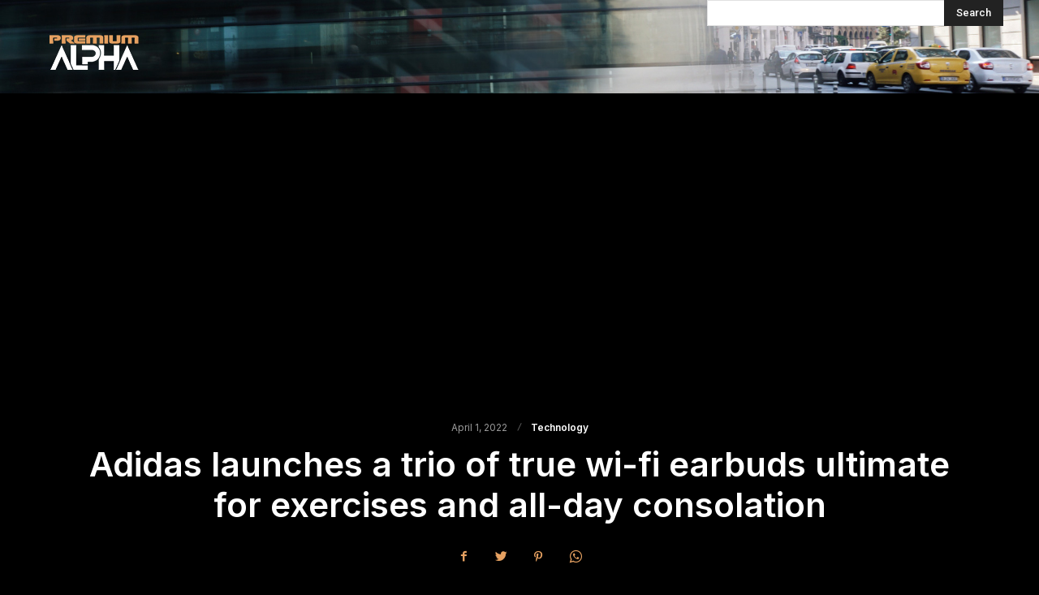

--- FILE ---
content_type: text/html; charset=utf-8
request_url: https://www.google.com/recaptcha/api2/aframe
body_size: 267
content:
<!DOCTYPE HTML><html><head><meta http-equiv="content-type" content="text/html; charset=UTF-8"></head><body><script nonce="oqisEPz8xHOC7NbA_DnBEg">/** Anti-fraud and anti-abuse applications only. See google.com/recaptcha */ try{var clients={'sodar':'https://pagead2.googlesyndication.com/pagead/sodar?'};window.addEventListener("message",function(a){try{if(a.source===window.parent){var b=JSON.parse(a.data);var c=clients[b['id']];if(c){var d=document.createElement('img');d.src=c+b['params']+'&rc='+(localStorage.getItem("rc::a")?sessionStorage.getItem("rc::b"):"");window.document.body.appendChild(d);sessionStorage.setItem("rc::e",parseInt(sessionStorage.getItem("rc::e")||0)+1);localStorage.setItem("rc::h",'1765278549087');}}}catch(b){}});window.parent.postMessage("_grecaptcha_ready", "*");}catch(b){}</script></body></html>

--- FILE ---
content_type: text/css
request_url: https://premiumalpha.news/wp-content/plugins/td-composer/legacy/Newspaper/includes/demos/covid_dark_pro/demo_style.css?ver=12.4
body_size: -278
content:
/*  ----------------------------------------------------------------------------
    responsive settings
*/
/* responsive landscape tablet */
/* responsive portrait tablet */
/* responsive portrait phone */
.td-covid-dark-pro .tdb-menu > li.current-menu-item > a:after,
.td-covid-dark-pro .tdb-menu > li.current-menu-ancestor > a:after,
.td-covid-dark-pro .tdb-menu > li.current-category-ancestor > a:after,
.td-covid-dark-pro .tdb-menu > li:hover > a:after,
.td-covid-dark-pro .tdb-menu > li.tdb-hover > a:after {
  border-radius: 100%;
  bottom: 20px;
  /* responsive landscape tablet */
}
@media (min-width: 1019px) and (max-width: 1140px) {
  .td-covid-dark-pro .tdb-menu > li.current-menu-item > a:after,
  .td-covid-dark-pro .tdb-menu > li.current-menu-ancestor > a:after,
  .td-covid-dark-pro .tdb-menu > li.current-category-ancestor > a:after,
  .td-covid-dark-pro .tdb-menu > li:hover > a:after,
  .td-covid-dark-pro .tdb-menu > li.tdb-hover > a:after {
    bottom: 18px;
  }
}
.td-covid-dark-pro .tdb_header_mega_menu .td-next-prev-wrap a {
  line-height: 23px;
}
